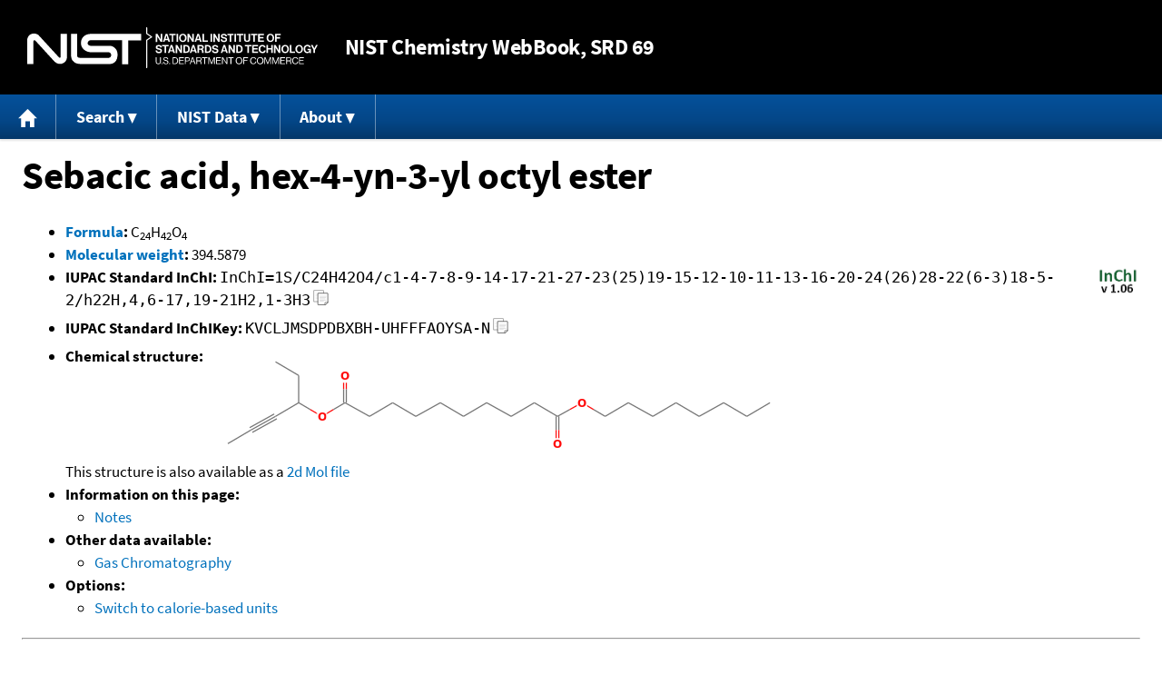

--- FILE ---
content_type: text/html; charset=UTF-8
request_url: https://webbook.nist.gov/cgi/inchi/InChI%3D1S/C24H42O4/c1-4-7-8-9-14-17-21-27-23(25)19-15-12-10-11-13-16-20-24(26)28-22(6-3)18-5-2/h22H%2C4%2C6-17%2C19-21H2%2C1-3H3
body_size: 4547
content:
<!DOCTYPE html>
<html lang="en">
<head>
<meta http-equiv="Content-Type" content="text/html; charset=UTF-8" />
<meta http-equiv="X-UA-Compatible" content="IE=edge" />
<title>Sebacic acid, hex-4-yn-3-yl octyl ester</title>
<meta name="ROBOTS" content="INDEX, FOLLOW" />

<meta name="viewport" content="width = device-width" />

<link rel="stylesheet" type="text/css"
 href="/chemistry/style/webbook.css"
 title="Default Chemistry WebBook style"
 media="screen, print" />

<link rel="icon"
 sizes="64x64 48x48 32x32 16x16"
 href="/favicon.ico"
 type="image/x-icon" />

<link rel="apple-touch-icon"
 sizes="76x76"
 href="/chemistry/img/touch-icon-76x76.png"
 type="image/png" />
<link rel="apple-touch-icon"
 sizes="120x120"
 href="/chemistry/img/touch-icon-120x120.png"
 type="image/png" />
<link rel="apple-touch-icon"
 sizes="152x152"
 href="/chemistry/img/touch-icon-152x152.png"
 type="image/png" />
<link rel="apple-touch-icon"
 sizes="180x180"
 href="/chemistry/img/touch-icon-180x180.png"
 type="image/png" />
<link rel="apple-touch-icon"
 sizes="192x192"
 href="/chemistry/img/touch-icon-192x192.png"
 type="image/png" />

<link rel="manifest"
 href="/manifest.webmanifest"
 type="application/manifest+json" />

<link rel="help"
 href="/chemistry/#Documentation"
 title="Documentation" />
<link rel="search"
 href="/chemistry/#Search"
 title="Search options" />
<link rel="author"
 href="/chemistry/#Top"
 title="Credits" />
<link rel="license"
 href="/chemistry/#Notes"
 title="Notes" />

<link rel="home"
 href="/chemistry/"
 title="Main site page" />


<!-- Dublin Core metadata -->
<link rel="schema.DCTERMS" href="http://purl.org/dc/terms/" />

<meta name="DCTERMS.title"
  content="Sebacic acid, hex-4-yn-3-yl octyl ester" />
<meta name="DCTERMS.creator"
 content="NIST Office of Data and Informatics" />
<meta name="DCTERMS.publisher"
 content="National Institute of Standards and Technology" />
<link rel="DCTERMS.isPartOf"
  href="https://doi.org/10.18434/T4D303" />

<!-- Open Graph metadata -->
<meta name="og:title"
  content="Sebacic acid, hex-4-yn-3-yl octyl ester" />
<meta name="og:type"
  content="website" />

<meta name="og:image"
  content="/cgi/inchi?Struct=U355825&amp;Type=Color" />
<meta name="og:image:alt"
 content="C24H42O4" />


<!-- Schema.org metadata -->
<script type="application/ld+json">
{
  "@context" : "http://schema.org/",
  "@type" : "Dataset",
  "name" : "Sebacic acid, hex-4-yn-3-yl octyl ester",
  "description" : "This page, \"Sebacic acid, hex-4-yn-3-yl octyl ester\", is part of the NIST Chemistry WebBook. This site and its contents are part of the NIST Standard Reference Data Program.",
  "license" : "https://www.nist.gov/open/copyright-fair-use-and-licensing-statements-srd-data-software-and-technical-series-publications#SRD",
  "publisher" : {
    "@type" : "Organization",
    "@id" : "https://ror.org/05xpvk416",
    "name" : "National Institute of Standards and Technology",
    "url" : "https://www.nist.gov",
    "sameAs" : "https://doi.org/10.13039/100000161"
  },
  "isPartOf" : "https://doi.org/10.18434/T4D303"
}
</script>


<script type="application/ld+json">
{
  "@context" : "http://schema.org/",
  "@type" : "MolecularEntity",
  "name" : "Sebacic acid, hex-4-yn-3-yl octyl ester",
  "molecularFormula" : "C24H42O4",
  "molecularWeight" : "394.5879 amu",
  "monoisotopicMolecularWeight" : "394.3083098 amu",
  "inChI" : "InChI=1S/C24H42O4/c1-4-7-8-9-14-17-21-27-23(25)19-15-12-10-11-13-16-20-24(26)28-22(6-3)18-5-2/h22H,4,6-17,19-21H2,1-3H3",
  "inChIKey" : "KVCLJMSDPDBXBH-UHFFFAOYSA-N"
}
</script>


<!-- GSA Digital Analytics Program -->
<script async="async" id="_fed_an_ua_tag" src="https://dap.digitalgov.gov/Universal-Federated-Analytics-Min.js?agency=NIST&amp;subagency=webbook&amp;yt=false&amp;exts=mol,sdf,jdx,ppsx,pps,f90,sch,rtf,wrl,txz,m1v,xlsm,msi,xsd,f,tif,eps,mpg,xml,pl,xlt,c"></script>
<!-- End of GSA Digital Analytics Program -->
<!-- NIST Google Analtyics -->
<script async="async" src="https://www.googletagmanager.com/gtag/js?id=G-PS24JGCKSZ"></script>
<script>
  window.dataLayer = window.dataLayer || [];
  function gtag(){dataLayer.push(arguments);}
  gtag('js', new Date());
  gtag('config', 'G-PS24JGCKSZ',
       {'cookie_domain': 'webbook.nist.gov',
        'cookie_flags': 'SameSite=None;Secure'});
</script>
<!-- End of NIST Google Analytics -->









<script type="text/javascript"
        src="/packages/jquery/jquery-3.5.1.min.js"></script>





<script type="text/javascript"
        src="/packages/menu/menu.js"></script>




<script type="text/javascript"
 src="/packages/nist/nist-exit-script.js"></script>

<script type="text/javascript"
 src="/packages/local/copy-button.js"></script>

<!-- svg4everybody.js by Jon Neal enables external SVG on older
     browsers. See https://github.com/jonathantneal/svg4everybody
     for more information. -->
<script src="/packages/svg4everybody/svg4everybody.js"></script>
<script>svg4everybody();</script>


</head>
<body>
<p id="skip-link"><a class="element-invisible element-focusable" href="#main">
Jump to content</a>
</p>
<header>
<div class="webbook_header_bar"  role="presentation"
  aria-label="Site label for NIST Chemistry WebBook">
<span class="logo">
  <a target="_blank" rel="noopener noreferrer" href="https://www.nist.gov/"
     title="Link to NIST home page">National Institute of Standards and
    Technology</a>
</span>
<h1><span class="no-handheld">NIST</span> Chemistry
  WebBook<span class="no-handheld">, SRD 69</span></h1>
</div>

<div class="no-print" role="navigation" aria-label="Main menu">
  <ul class="webbook_nav">
    <li>
      <a href="/chemistry/"
         title="Main page of this site">
        <span class="sr-only">Home</span>
        <svg xmlns="http://www.w3.org/2000/svg"
             xmlns:xlink="http://www.w3.org/1999/xlink"
             class="webbook_icon_big" role="img"
             aria-label="Home" aria-hidden="true">
          <use xlink:href="/chemistry//img/icons.svg#home-icon"></use>
      </svg></a>
    </li>
    <li>
      <a class="menu_below" href="#">Search</a>
      <ul>
        <li>
          <a href="/chemistry/name-ser/"
             title="Search for species by chemical name">
            Name</a>
        </li>
        <li>
          <a href="/chemistry/form-ser/"
             title="Search for species by chemical formula">
            Formula</a>
        </li>
        <li>
          <a href="/chemistry/inchi-ser/"
             title="Search for species by InChI or InChIKey">
            IUPAC identifier</a>
        </li>
        <li>
          <a href="/chemistry/cas-ser/"
             title="Search for species by CAS number">
            CAS number</a>
        </li>
        <li>
          <a href="/chemistry/#Search"
             title="More serach options on the main page of this site">
            More options</a>
        </li>
      </ul>
    </li>
    <li class="no-handheld">
      <a class="menu_below" href="#">NIST Data</a>
      <ul>
        <li>
          <a href="https://www.nist.gov/srd/"
             title="Standard Reference Data page">SRD Program
          </a>
        </li>
        <li>
          <a href="https://data.nist.gov/sdp/"
             title="NIST data discovery site">Science Data Portal
          </a>
        </li>
        <li>
          <a href="https://www.nist.gov/mml/odi/"
             title="Office of Data and Informatics page">Office of Data
            and Informatics
          </a>
        </li>
      </ul>
    </li>
    <li>
      <a class="menu_below" href="#">About</a>
      <ul>
        <li>
          <a href="/chemistry/faq/"
             title="Frequently asked questions page">
          FAQ</a>
        </li>
        <li>
          <a href="/chemistry/#CreditsControl"
             title="Credits on the main page of the site">
            Credits</a>
        </li>
        <li>
          <a href="/chemistry/#Documentation"
             title="More documentation on the main page of the site">
            More documentation</a>
        </li>
      </ul>
    </li>
  </ul>
</div>

</header>

<main id="main">




<h1 id="Top">Sebacic acid, hex-4-yn-3-yl octyl ester</h1>

<ul>

<li><strong><a
 title="IUPAC definition of empirical formula"
 href="http://goldbook.iupac.org/E02063.html">Formula</a>:</strong> C<sub>24</sub>H<sub>42</sub>O<sub>4</sub></li>


<li><strong><a
 title="IUPAC definition of relative molecular mass (molecular weight)"
 href="http://goldbook.iupac.org/R05271.html">Molecular weight</a>:</strong> 394.5879</li>


<li><div class="row-flex">
<div class="left-float">
<strong>IUPAC Standard InChI:</strong>
<span class="inchi-text">InChI=1S/C24H42O4/c1-4-7-8-9-14-17-21-27-23(25)19-15-12-10-11-13-16-20-24(26)28-22(6-3)18-5-2/h22H,4,6-17,19-21H2,1-3H3</span>
<button class="copy-prior-text plain-button">
  <span class="sr-only">Copy</span>
  <svg xmlns="http://www.w3.org/2000/svg"
       xmlns:xlink="http://www.w3.org/1999/xlink"
       class="webbook_icon_copy" role="img"
       aria-label="Copy" aria-hidden="true">
    <use xlink:href="/chemistry//img/icons.svg#clip-copy-icon"></use>
</svg>
</button>
</div>
<div class="left-float inchi-trust">
<a href="http://www.inchi-trust.org"
 title="InChI Trust web site (outside of NIST)">
<img class="inchi-trust"
 src="/chemistry/img/inchi_v106.png"
 alt="InChI version 1.06" /></a></div></div>
</li>


<li>
<strong>IUPAC Standard InChIKey:</strong>
<span class="inchi-text">KVCLJMSDPDBXBH-UHFFFAOYSA-N</span>
<button class="copy-prior-text plain-button">
  <span class="sr-only">Copy</span>
  <svg xmlns="http://www.w3.org/2000/svg"
       xmlns:xlink="http://www.w3.org/1999/xlink"
       class="webbook_icon_copy" role="img"
       aria-label="Copy" aria-hidden="true">
    <use xlink:href="/chemistry//img/icons.svg#clip-copy-icon"></use>
</svg>
</button>
</li>




<li><strong>Chemical structure:</strong> <img src="/cgi/inchi?Struct=U355825&amp;Type=Color"
 class="struct" alt="C24H42O4" />

<br />
This structure is also available as a <a href="/cgi/inchi?Str2File=U355825">2d Mol file</a>



</li>









<li><strong>Information on this page:</strong>
<ul>
<li><a href="#Notes">Notes</a></li>

</ul></li>


<li><strong>Other data available:</strong>
<ul>
<li><a href="/cgi/inchi?ID=U355825&amp;Mask=2000#Gas-Chrom">Gas Chromatography</a></li>

</ul></li>




<li><strong>Options:</strong>
<ul>

<li><a href="/cgi/inchi?ID=U355825&amp;Units=CAL">Switch to calorie-based units</a></li>

</ul></li>

</ul>



<hr />

<h2 id="Notes">Notes</h2>
<p class="section-head"><strong>Go To:</strong> <a href="#Top">Top</a></p>

<ul>

<li>Data from NIST Standard Reference Database 69:
<em>NIST Chemistry WebBook</em></li>
<li>
The National Institute of Standards and Technology (NIST)
uses its best efforts to deliver a high quality copy of the
Database and to verify that the data contained therein have
been selected on the basis of sound scientific judgment.
However, NIST makes no warranties to that effect, and NIST
shall not be liable for any damage that may result from
errors or omissions in the Database.</li>
<li>
<a href="/cdn-cgi/l/email-protection#066267726746686f757228616970" title="Link to the NIST SRD customer support email address.">Customer support</a>
for NIST Standard Reference Data products.</li>
</ul>


</main>

<footer id="footer">


<p id="copyright" lang="en">&copy; <em>2025 by the U.S. Secretary of Commerce
on behalf of the United States of America. All rights reserved.</em>
</p>

<p lang="en">
Copyright for NIST Standard Reference Data is governed by
the <a href="https://www.nist.gov/srd/public-law"
 title="Link to page with information on the Standard Reference Data Act">
Standard Reference Data Act</a>.
</p>

<hr />


<div class="row">
  <ul class="list-center-inline">
    <li><a href="https://www.nist.gov/privacy-policy"
           title="page with privacy statement"
           target="_blank" rel="noopener noreferrer">Privacy Statement</a></li>
    <li><a href="https://www.nist.gov/privacy-policy#privpolicy"
           title="page with privacy policy"
           target="_blank" rel="noopener noreferrer">Privacy Policy</a></li>
    <li><a href="https://www.nist.gov/privacy-policy#secnot"
           title="page with security notice"
           target="_blank" rel="noopener noreferrer">Security Notice</a></li>
  </ul>
  <ul class="list-center-inline">
    <li><a href="https://www.nist.gov/disclaimer"
           title="page with NIST disclaimer"
           target="_blank" rel="noopener noreferrer">Disclaimer</a>

      (Note: This site is covered by copyright.)</li>
  </ul>
  <ul class="list-center-inline">

    <li><a href="https://www.nist.gov/privacy-policy#accesstate"
           title="page with accessibility statement"
           target="_blank" rel="noopener noreferrer">Accessibility Statement</a></li>
    <li><a href="https://www.nist.gov/office-director/freedom-information-act"
           title="page about Freedom of Information Act"
           target="_blank" rel="noopener noreferrer">FOIA</a></li>

    <li><a href="/chemistry/contact/"
           title="page with contact information"
           target="_blank" rel="noopener noreferrer">Contact Us</a></li>

  </ul>
</div>

</footer>
<script data-cfasync="false" src="/cdn-cgi/scripts/5c5dd728/cloudflare-static/email-decode.min.js"></script><script>(function(){function c(){var b=a.contentDocument||a.contentWindow.document;if(b){var d=b.createElement('script');d.innerHTML="window.__CF$cv$params={r:'9c1395268a9c379d',t:'MTc2ODk2NDY1MA=='};var a=document.createElement('script');a.src='/cdn-cgi/challenge-platform/scripts/jsd/main.js';document.getElementsByTagName('head')[0].appendChild(a);";b.getElementsByTagName('head')[0].appendChild(d)}}if(document.body){var a=document.createElement('iframe');a.height=1;a.width=1;a.style.position='absolute';a.style.top=0;a.style.left=0;a.style.border='none';a.style.visibility='hidden';document.body.appendChild(a);if('loading'!==document.readyState)c();else if(window.addEventListener)document.addEventListener('DOMContentLoaded',c);else{var e=document.onreadystatechange||function(){};document.onreadystatechange=function(b){e(b);'loading'!==document.readyState&&(document.onreadystatechange=e,c())}}}})();</script><script defer src="https://static.cloudflareinsights.com/beacon.min.js/vcd15cbe7772f49c399c6a5babf22c1241717689176015" integrity="sha512-ZpsOmlRQV6y907TI0dKBHq9Md29nnaEIPlkf84rnaERnq6zvWvPUqr2ft8M1aS28oN72PdrCzSjY4U6VaAw1EQ==" data-cf-beacon='{"version":"2024.11.0","token":"9ef5b487afff42a68917b2d63593a474","server_timing":{"name":{"cfCacheStatus":true,"cfEdge":true,"cfExtPri":true,"cfL4":true,"cfOrigin":true,"cfSpeedBrain":true},"location_startswith":null}}' crossorigin="anonymous"></script>
</body>
</html>

